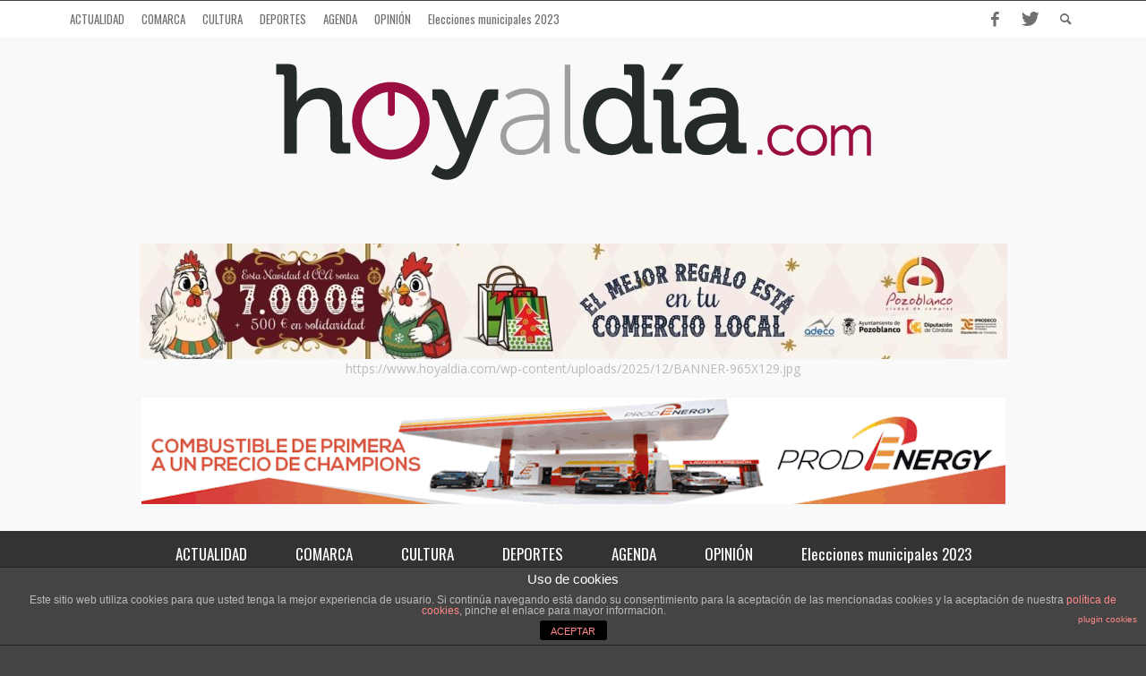

--- FILE ---
content_type: text/html; charset=UTF-8
request_url: http://www.hoyaldia.com/antonio-jesus-cobos-no-seguira-al-frente-del-pozoblanco/
body_size: 11910
content:
<!DOCTYPE html>
<!--[if lt IE 7]>      <html class="no-js lt-ie9 lt-ie8 lt-ie7" lang="es-ES"> <![endif]-->
<!--[if IE 7]>         <html class="no-js lt-ie9 lt-ie8" lang="es-ES"> <![endif]-->
<!--[if IE 8]>         <html class="no-js lt-ie9" lang="es-ES"> <![endif]-->
<!--[if gt IE 8]><!--> <html class="no-js" lang="es-ES"> <!--<![endif]-->
	<head>
<meta name="google-site-verification" content="zO9pfKWFmqVowADFU2wtPOcNReBcc_RJPTkbcz2EG1s" />
		<title>Antonio Jesús Cobos no seguirá al frente del Pozoblanco | Hoyaldia.com | Actualidad online de la comarca de los pedroches</title>
		
		<!-- Default Meta Tags -->
		<meta charset="UTF-8">

<link href="//www.google-analytics.com" rel="dns-prefetch">

<meta http-equiv="X-UA-Compatible" content="IE=edge,chrome=1">

<meta name="viewport" content="width=device-width,initial-scale=1.0,user-scalable=yes">

<meta name="description" content="HOYALDIA.COM es un periódico online de la comarca de Los Pedroches">
<link rel="shortcut icon" href="http://www.hoyaldia.com/wp-content/uploads/2013/03/favicon.ico">		




<link rel="pingback" href="http://www.hoyaldia.com/xmlrpc.php" />

		<!-- Facebook integration -->
  

<meta property="og:site_name" content="Hoyaldia.com | Actualidad online de la comarca de los pedroches">

<meta property="og:url" content="https://www.hoyaldia.com/antonio-jesus-cobos-no-seguira-al-frente-del-pozoblanco/"/>  
<meta property="og:type" content="article" />
<meta property="og:title" content="Antonio Jesús Cobos no seguirá al frente del Pozoblanco" />  
<meta property="og:description" content="&nbsp; No habrá continuidad en el banquillo del CD Pozoblanco, Antonio Jesús Cobos no seguirá al frente del equipo vallesano la próxima temporada. Así lo ...">
	<meta property="og:image" content="https://www.hoyaldia.com/wp-content/uploads/2024/06/antonio-jesus-cobos_despedida.jpg" />



		<!-- css + javascript -->
		<link rel="alternate" type="application/rss+xml" title="Hoyaldia.com | Actualidad online de la comarca de los pedroches &raquo; Feed" href="https://www.hoyaldia.com/feed/" />
<link rel="alternate" type="application/rss+xml" title="Hoyaldia.com | Actualidad online de la comarca de los pedroches &raquo; RSS de los comentarios" href="https://www.hoyaldia.com/comments/feed/" />
<link rel="alternate" type="application/rss+xml" title="Hoyaldia.com | Actualidad online de la comarca de los pedroches &raquo; Antonio Jesús Cobos no seguirá al frente del Pozoblanco RSS de los comentarios" href="https://www.hoyaldia.com/antonio-jesus-cobos-no-seguira-al-frente-del-pozoblanco/feed/" />
		<script type="text/javascript">
			window._wpemojiSettings = {"baseUrl":"http:\/\/s.w.org\/images\/core\/emoji\/72x72\/","ext":".png","source":{"concatemoji":"http:\/\/www.hoyaldia.com\/wp-includes\/js\/wp-emoji-release.min.js?ver=4.2.38"}};
			!function(e,n,t){var a;function o(e){var t=n.createElement("canvas"),a=t.getContext&&t.getContext("2d");return!(!a||!a.fillText)&&(a.textBaseline="top",a.font="600 32px Arial","flag"===e?(a.fillText(String.fromCharCode(55356,56812,55356,56807),0,0),3e3<t.toDataURL().length):(a.fillText(String.fromCharCode(55357,56835),0,0),0!==a.getImageData(16,16,1,1).data[0]))}function i(e){var t=n.createElement("script");t.src=e,t.type="text/javascript",n.getElementsByTagName("head")[0].appendChild(t)}t.supports={simple:o("simple"),flag:o("flag")},t.DOMReady=!1,t.readyCallback=function(){t.DOMReady=!0},t.supports.simple&&t.supports.flag||(a=function(){t.readyCallback()},n.addEventListener?(n.addEventListener("DOMContentLoaded",a,!1),e.addEventListener("load",a,!1)):(e.attachEvent("onload",a),n.attachEvent("onreadystatechange",function(){"complete"===n.readyState&&t.readyCallback()})),(a=t.source||{}).concatemoji?i(a.concatemoji):a.wpemoji&&a.twemoji&&(i(a.twemoji),i(a.wpemoji)))}(window,document,window._wpemojiSettings);
		</script>
		<style type="text/css">
img.wp-smiley,
img.emoji {
	display: inline !important;
	border: none !important;
	box-shadow: none !important;
	height: 1em !important;
	width: 1em !important;
	margin: 0 .07em !important;
	vertical-align: -0.1em !important;
	background: none !important;
	padding: 0 !important;
}
</style>
<link rel='stylesheet' id='jquery.prettyphoto-css'  href='http://www.hoyaldia.com/wp-content/plugins/wp-video-lightbox/css/prettyPhoto.css?ver=4.2.38' type='text/css' media='all' />
<link rel='stylesheet' id='video-lightbox-css'  href='http://www.hoyaldia.com/wp-content/plugins/wp-video-lightbox/wp-video-lightbox.css?ver=4.2.38' type='text/css' media='all' />
<link rel='stylesheet' id='front-estilos-css'  href='http://www.hoyaldia.com/wp-content/plugins/asesor-cookies-para-la-ley-en-espana/html/front/estilos.css?ver=4.2.38' type='text/css' media='all' />
<link rel='stylesheet' id='wp-polls-css'  href='http://www.hoyaldia.com/wp-content/plugins/wp-polls/polls-css.css?ver=2.69' type='text/css' media='all' />
<style id='wp-polls-inline-css' type='text/css'>
.wp-polls .pollbar {
	margin: 1px;
	font-size: 6px;
	line-height: 8px;
	height: 8px;
	background-image: url('http://www.hoyaldia.com/wp-content/plugins/wp-polls/images/default/pollbg.gif');
	border: 1px solid #c8c8c8;
}

</style>
<link rel='stylesheet' id='slb_core-css'  href='http://www.hoyaldia.com/wp-content/plugins/simple-lightbox/client/css/app.css?ver=2.6.0' type='text/css' media='all' />
<link rel='stylesheet' id='tablepress-default-css'  href='http://www.hoyaldia.com/wp-content/plugins/tablepress/css/default.min.css?ver=1.6' type='text/css' media='all' />
<link rel='stylesheet' id='vwcss-flexslider-css'  href='http://www.hoyaldia.com/wp-content/themes/presso/framework/flexslider/flexslider-custom.css?ver=1.13.1' type='text/css' media='all' />
<link rel='stylesheet' id='vwcss-icon-social-css'  href='http://www.hoyaldia.com/wp-content/themes/presso/framework/font-icons/social-icons/css/zocial.css?ver=1.13.1' type='text/css' media='all' />
<link rel='stylesheet' id='vwcss-icon-entypo-css'  href='http://www.hoyaldia.com/wp-content/themes/presso/framework/font-icons/entypo/css/entypo.css?ver=1.13.1' type='text/css' media='all' />
<link rel='stylesheet' id='vwcss-icon-symbol-css'  href='http://www.hoyaldia.com/wp-content/themes/presso/framework/font-icons/symbol/css/symbol.css?ver=1.13.1' type='text/css' media='all' />
<link rel='stylesheet' id='vwcss-swipebox-css'  href='http://www.hoyaldia.com/wp-content/themes/presso/framework/swipebox/swipebox.css?ver=1.13.1' type='text/css' media='all' />
<link rel='stylesheet' id='vwcss-bootstrap-css'  href='http://www.hoyaldia.com/wp-content/themes/presso/framework/bootstrap/css/bootstrap.css?ver=1.13.1' type='text/css' media='all' />
<link rel='stylesheet' id='vwcss-theme-css'  href='http://www.hoyaldia.com/wp-content/themes/presso/css/theme.css?ver=1.13.1' type='text/css' media='all' />
<link rel='stylesheet' id='slidedeck-css'  href='http://www.hoyaldia.com/wp-content/plugins/slidedeck/css/slidedeck.css?ver=5.0.9' type='text/css' media='screen' />
<script type="text/javascript">
window.slideDeck2Version = "5.0.9";
window.slideDeck2Distribution = "lite";
</script>
<script type='text/javascript' src='http://www.hoyaldia.com/wp-includes/js/jquery/jquery.js?ver=1.11.2'></script>
<script type='text/javascript' src='http://www.hoyaldia.com/wp-includes/js/jquery/jquery-migrate.min.js?ver=1.2.1'></script>
<script type='text/javascript' src='http://www.hoyaldia.com/wp-content/plugins/wp-video-lightbox/js/jquery.prettyPhoto.min.js?ver=3.1.6'></script>
<script type='text/javascript'>
/* <![CDATA[ */
var vlpp_vars = {"prettyPhoto_rel":"wp-video-lightbox","animation_speed":"fast","slideshow":"5000","autoplay_slideshow":"false","opacity":"0.80","show_title":"true","allow_resize":"true","allow_expand":"true","default_width":"640","default_height":"480","counter_separator_label":"\/","theme":"pp_default","horizontal_padding":"20","hideflash":"false","wmode":"opaque","autoplay":"false","modal":"false","deeplinking":"false","overlay_gallery":"true","overlay_gallery_max":"30","keyboard_shortcuts":"true","ie6_fallback":"true"};
/* ]]> */
</script>
<script type='text/javascript' src='http://www.hoyaldia.com/wp-content/plugins/wp-video-lightbox/js/video-lightbox.js?ver=3.1.6'></script>
<script type='text/javascript'>
/* <![CDATA[ */
var cdp_cookies_info = {"url_plugin":"http:\/\/www.hoyaldia.com\/wp-content\/plugins\/asesor-cookies-para-la-ley-en-espana\/plugin.php","url_admin_ajax":"https:\/\/www.hoyaldia.com\/wp-admin\/admin-ajax.php"};
/* ]]> */
</script>
<script type='text/javascript' src='http://www.hoyaldia.com/wp-content/plugins/asesor-cookies-para-la-ley-en-espana/html/front/principal.js?ver=4.2.38'></script>
<script type='text/javascript'>
/* <![CDATA[ */
var instant_search = {"blog_url":"https:\/\/www.hoyaldia.com","ajax_url":"https:\/\/www.hoyaldia.com\/wp-admin\/admin-ajax.php","placeholder":"Search"};
/* ]]> */
</script>
<script type='text/javascript' src='http://www.hoyaldia.com/wp-content/themes/presso/framework/instant-search/instant-search.js?ver=1.13.1'></script>
<link rel="EditURI" type="application/rsd+xml" title="RSD" href="http://www.hoyaldia.com/xmlrpc.php?rsd" />
<link rel="wlwmanifest" type="application/wlwmanifest+xml" href="http://www.hoyaldia.com/wp-includes/wlwmanifest.xml" /> 
<link rel='prev' title='La Diputación lanza la convocatoria de ayudas ‘Sueña y Crea’ para promover el autoempleo' href='https://www.hoyaldia.com/la-diputacion-lanza-la-convocatoria-de-ayudas-suena-y-crea-para-promover-el-autoempleo/' />
<link rel='next' title='Recto y Verso: 1984 | Creo en ti' href='https://www.hoyaldia.com/recto-y-verso-1984-creo-en-ti/' />
<meta name="generator" content="WordPress 4.2.38" />
<link rel='canonical' href='https://www.hoyaldia.com/antonio-jesus-cobos-no-seguira-al-frente-del-pozoblanco/' />
<link rel='shortlink' href='https://www.hoyaldia.com/?p=83644' />
<script data-ad-client="ca-pub-4798193002423622" async src="https://pagead2.googlesyndication.com/pagead/js/adsbygoogle.js"></script><script>
            WP_VIDEO_LIGHTBOX_VERSION="1.8.9";
            WP_VID_LIGHTBOX_URL="http://www.hoyaldia.com/wp-content/plugins/wp-video-lightbox";
                        function wpvl_paramReplace(name, string, value) {
                // Find the param with regex
                // Grab the first character in the returned string (should be ? or &)
                // Replace our href string with our new value, passing on the name and delimeter

                var re = new RegExp("[\?&]" + name + "=([^&#]*)");
                var matches = re.exec(string);
                var newString;

                if (matches === null) {
                    // if there are no params, append the parameter
                    newString = string + '?' + name + '=' + value;
                } else {
                    var delimeter = matches[0].charAt(0);
                    newString = string.replace(re, delimeter + name + "=" + value);
                }
                return newString;
            }
            </script><!-- <meta name="NextGEN" version="3.3.5" /> -->
<link href='//fonts.googleapis.com/css?family=Oswald:400,400italic,700,700italic,400,400italic|Open+Sans:400,400italic,700,700italic,400,400italic&#038;subset=latin,latin-ext,cyrillic,cyrillic-ext,greek-ext,greek,vietnamese' rel='stylesheet' type='text/css'>	<style type="text/css">
				
				
		::selection { color: white; background-color: #7c1348; }
		h1, h2, h3, h4, h5, h6 {
			font-family: Oswald, sans-serif;
			font-weight: 400;
			color: #333333;
		}
		h1 { line-height: 1.1; }
		h2 { line-height: 1.2; }
		h3, h4, h5, h6 { line-height: 1.4; }
		body {
			font-family: Open Sans, sans-serif;
			font-size: 14px;
			font-weight: 400;
			color: #666666;
		}

		.header-font,
		woocommerce div.product .woocommerce-tabs ul.tabs li, .woocommerce-page div.product .woocommerce-tabs ul.tabs li, .woocommerce #content div.product .woocommerce-tabs ul.tabs li, .woocommerce-page #content div.product .woocommerce-tabs ul.tabs li
		{ font-family: Oswald, sans-serif; font-weight: 400; }
		.header-font-color { color: #333333; }

		.wp-caption p.wp-caption-text {
			color: #333333;
			border-bottom-color: #333333;
		}
		
		.body-font { font-family: Open Sans, sans-serif; font-weight: 400; }

		/* Only header font, No font-weight */
		.mobile-nav,
		.top-nav,
		.comment .author > span, .pingback .author > span, 
		.label, .tagcloud a,
		.woocommerce .product_meta .post-tags a,
		.bbp-topic-tags a,
		.woocommerce div.product span.price, .woocommerce-page div.product span.price, .woocommerce #content div.product span.price, .woocommerce-page #content div.product span.price, .woocommerce div.product p.price, .woocommerce-page div.product p.price, .woocommerce #content div.product p.price, .woocommerce-page #content div.product p.price,
		.main-nav .menu-link { font-family: Oswald, sans-serif; }

		/* Primary Color */
		.primary-bg,
		.label, .tagcloud a,
		.woocommerce nav.woocommerce-pagination ul li span.current, .woocommerce-page nav.woocommerce-pagination ul li span.current, .woocommerce #content nav.woocommerce-pagination ul li span.current, .woocommerce-page #content nav.woocommerce-pagination ul li span.current, .woocommerce nav.woocommerce-pagination ul li a:hover, .woocommerce-page nav.woocommerce-pagination ul li a:hover, .woocommerce #content nav.woocommerce-pagination ul li a:hover, .woocommerce-page #content nav.woocommerce-pagination ul li a:hover, .woocommerce nav.woocommerce-pagination ul li a:focus, .woocommerce-page nav.woocommerce-pagination ul li a:focus, .woocommerce #content nav.woocommerce-pagination ul li a:focus, .woocommerce-page #content nav.woocommerce-pagination ul li a:focus,
		#pagination > span {
			background-color: #7c1348;
		}
		a, .social-share a:hover, .site-social-icons a:hover,
		.bbp-topic-header a:hover,
		.bbp-forum-header a:hover,
		.bbp-reply-header a:hover { color: #7c1348; }
		.button-primary { color: #7c1348; border-color: #7c1348; }
		.primary-border { border-color: #7c1348; }

		/* Top-bar Colors */
		.top-bar {
			background-color: #ffffff;
			color: #707070;
		}

		#open-mobile-nav, .top-nav  a, .top-bar-right > a {
			color: #707070;
		}

		#open-mobile-nav:hover, .top-nav  a:hover, .top-bar-right > a:hover {
			background-color: #7c1348;
			color: #ffffff;
		}

		.top-nav .menu-item:hover { background-color: #7c1348; }
		.top-nav .menu-item:hover > a { color: #ffffff; }

		/* Header Colors */
		.main-bar {
			background-color: #f9f9f9;
			color: #bbbbbb;
		}

		/* Main Navigation Colors */
		.main-nav-bar {
			background-color: #333333;
		}

		.main-nav-bar, .main-nav > .menu-item > a {
			color: #ffffff;
		}

		.main-nav .menu-item:hover > .menu-link,
		.main-nav > .current-menu-ancestor > a,
		.main-nav > .current-menu-item > a {
			background-color: #7c1348;
			color: #ffffff;
		}

		/* Widgets */
		.widget_vw_widget_social_subscription .social-subscription:hover .social-subscription-icon { background-color: #7c1348; }
		.widget_vw_widget_social_subscription .social-subscription:hover .social-subscription-count { color: #7c1348; }

		.widget_vw_widget_categories a:hover { color: #7c1348; }

		/* Footer Colors */
		#footer {
			background-color: #111111;
		}

		#footer .widget-title {
			color: #7c1348;
		}

		#footer,
		#footer .title,
		#footer .comment-author,
		#footer .social-subscription-count
		{ color: #999999; }

		.copyright {
			background-color: #000000;
		}
		.copyright, .copyright a {
			color: #dddddd;
		}

		/* Custom Styles */
				a, .social-share a:hover, .site-social-icons a:hover, .bbp-topic-header a:hover, .bbp-forum-header a:hover, .bbp-reply-header a:hover, .post-slider .title, .post-slider .widget .widget-title, .widget .post-slider .widget-title, .title-large, body.page.page-template-page_composer-php .vwpc-row .widget .widget-title, .widget .widget-title { text-transform: none !important; }

#logo h2 { float: left; text-indent:-9999px;}	</style>
	
		<!-- HTML5 shim and Respond.js IE8 support of HTML5 elements and media queries -->
		<!--[if lt IE 9]>
			<script src="//cdnjs.cloudflare.com/ajax/libs/html5shiv/3.7/html5shiv.min.js"></script>
			<script src="//cdnjs.cloudflare.com/ajax/libs/respond.js/1.3.0/respond.min.js"></script>
		<![endif]-->

<script data-ad-client="ca-pub-4798193002423622" async src="https://pagead2.googlesyndication.com/pagead/js/adsbygoogle.js"></script>
	
</head>
	<body id="top" class="single single-post postid-83644 single-format-standard site-layout-full-large site-disable-post-box-effects">

<script>
  (function(i,s,o,g,r,a,m){i['GoogleAnalyticsObject']=r;i[r]=i[r]||function(){
  (i[r].q=i[r].q||[]).push(arguments)},i[r].l=1*new Date();a=s.createElement(o),
  m=s.getElementsByTagName(o)[0];a.async=1;a.src=g;m.parentNode.insertBefore(a,m)
  })(window,document,'script','//www.google-analytics.com/analytics.js','ga');

  ga('create', 'UA-39345095-1', 'auto');
  ga('send', 'pageview');

</script>
			<nav id="mobile-nav-wrapper" role="navigation"></nav>
			<div id="off-canvas-body-inner">

				<!-- Top Bar -->
				<div id="top-bar" class="top-bar">
					<div class="container">
						<div class="row">
							<div class="col-sm-12">
								<div class="top-bar-right">

									
									<a class="site-social-icon" href="https://www.facebook.com/hoyaldia" title="Facebook" target="_blank"><i class="icon-social-facebook"></i></a><a class="site-social-icon" href="https://twitter.com/hoyaldia_com" title="Twitter" target="_blank"><i class="icon-social-twitter"></i></a>
									<a class="instant-search-icon" href="#menu1"><i class="icon-entypo-search"></i></a>
								</div>

								<a id="open-mobile-nav" href="#mobile-nav" title="Search"><i class="icon-entypo-menu"></i></a>
								
								<nav id="top-nav-wrapper">
								<ul id="menu-main-menu" class="top-nav list-unstyled clearfix"><li id="nav-menu-item-102" class="main-menu-item  menu-item-even menu-item-depth-0 menu-item menu-item-type-post_type menu-item-object-page"><a href="https://www.hoyaldia.com/actualidad/" class="menu-link main-menu-link"><span>ACTUALIDAD</span></a></li>
<li id="nav-menu-item-139" class="main-menu-item  menu-item-even menu-item-depth-0 menu-item menu-item-type-post_type menu-item-object-page"><a href="https://www.hoyaldia.com/comarca/" class="menu-link main-menu-link"><span>COMARCA</span></a></li>
<li id="nav-menu-item-145" class="main-menu-item  menu-item-even menu-item-depth-0 menu-item menu-item-type-post_type menu-item-object-page"><a href="https://www.hoyaldia.com/cultura/" class="menu-link main-menu-link"><span>CULTURA</span></a></li>
<li id="nav-menu-item-151" class="main-menu-item  menu-item-even menu-item-depth-0 menu-item menu-item-type-post_type menu-item-object-page"><a href="https://www.hoyaldia.com/deportes/" class="menu-link main-menu-link"><span>DEPORTES</span></a></li>
<li id="nav-menu-item-155" class="main-menu-item  menu-item-even menu-item-depth-0 menu-item menu-item-type-post_type menu-item-object-page"><a href="https://www.hoyaldia.com/agenda/" class="menu-link main-menu-link"><span>AGENDA</span></a></li>
<li id="nav-menu-item-159" class="main-menu-item  menu-item-even menu-item-depth-0 menu-item menu-item-type-post_type menu-item-object-page"><a href="https://www.hoyaldia.com/opinion/" class="menu-link main-menu-link"><span>OPINIÓN</span></a></li>
<li id="nav-menu-item-76624" class="main-menu-item  menu-item-even menu-item-depth-0 menu-item menu-item-type-post_type menu-item-object-page"><a href="https://www.hoyaldia.com/elecciones-municipales-2023/" class="menu-link main-menu-link"><span>Elecciones municipales 2023</span></a></li>
</ul>								</nav>
								
							</div>
						</div>
					</div>
				</div>
				<!-- End Top Bar -->
				
				<!-- Main Bar -->
								<header class="main-bar header-layout-center-logo">
					<div class="container">
						<div class="row">
							<div class="col-sm-12">
								<div id="logo" class="">
									<a href="https://www.hoyaldia.com/">
																													<img src="http://www.hoyaldia.com/wp-content/uploads/2015/12/LOGOhoyaldia2.png" alt="Hoyaldia.com | Actualidad online de la comarca de los pedroches" class="logo-original" />
																												<h2 id="site-tagline" class="subtitle">HOYALDIA.COM es un periódico online de la comarca de Los Pedroches</h2>
																		</a>
								</div>
							
																<div class="header-ads">
									<a href="https://adecolospedroches.es/campana-de-navidad-2025-2026/"><img alt="" title="ADECO" 
src="https://www.hoyaldia.com/wp-content/uploads/2025/12/banner_comercio-e1765374191466.jpeg"></a>

https://www.hoyaldia.com/wp-content/uploads/2025/12/BANNER-965X129.jpg
<a href="http://www.hoyaldia.com/" ><img alt="" title="Hoyaldia" 
src="http://www.hoyaldia.com/wp-content/uploads/2016/01/barra.gif"></a>

<a href="www.muserauto.es"><img alt="" title="Prode" 
src="https://www.hoyaldia.com/wp-content/uploads/2025/01/Banner-Hoy-al-Diìa-ENERO-2025.gif"></a>

								</div>
																
							</div>
						</div>
					</div>
				</header>
				<!-- End Main Bar -->

				<!-- Main Navigation Bar -->
				<div class="main-nav-bar header-layout-center-logo">
					<div class="container">
						<div class="row">
							<div class="col-sm-12">
								<nav id="main-nav-wrapper"><ul id="menu-main-menu-1" class="main-nav list-unstyled"><li id="nav-menu-item-102" class="main-menu-item  menu-item-even menu-item-depth-0 menu-item menu-item-type-post_type menu-item-object-page"><a href="https://www.hoyaldia.com/actualidad/" class="menu-link main-menu-link"><span>ACTUALIDAD</span></a></li>
<li id="nav-menu-item-139" class="main-menu-item  menu-item-even menu-item-depth-0 menu-item menu-item-type-post_type menu-item-object-page"><a href="https://www.hoyaldia.com/comarca/" class="menu-link main-menu-link"><span>COMARCA</span></a></li>
<li id="nav-menu-item-145" class="main-menu-item  menu-item-even menu-item-depth-0 menu-item menu-item-type-post_type menu-item-object-page"><a href="https://www.hoyaldia.com/cultura/" class="menu-link main-menu-link"><span>CULTURA</span></a></li>
<li id="nav-menu-item-151" class="main-menu-item  menu-item-even menu-item-depth-0 menu-item menu-item-type-post_type menu-item-object-page"><a href="https://www.hoyaldia.com/deportes/" class="menu-link main-menu-link"><span>DEPORTES</span></a></li>
<li id="nav-menu-item-155" class="main-menu-item  menu-item-even menu-item-depth-0 menu-item menu-item-type-post_type menu-item-object-page"><a href="https://www.hoyaldia.com/agenda/" class="menu-link main-menu-link"><span>AGENDA</span></a></li>
<li id="nav-menu-item-159" class="main-menu-item  menu-item-even menu-item-depth-0 menu-item menu-item-type-post_type menu-item-object-page"><a href="https://www.hoyaldia.com/opinion/" class="menu-link main-menu-link"><span>OPINIÓN</span></a></li>
<li id="nav-menu-item-76624" class="main-menu-item  menu-item-even menu-item-depth-0 menu-item menu-item-type-post_type menu-item-object-page"><a href="https://www.hoyaldia.com/elecciones-municipales-2023/" class="menu-link main-menu-link"><span>Elecciones municipales 2023</span></a></li>
</ul></nav>							</div>
						</div>
					</div>
				</div>
				<!-- End Main Navigation Bar -->

<div id="page-wrapper" class="container">
	<div class="row">
		<div id="page-content" class="col-sm-7 col-md-8">
			
									<article id="post-83644" class="post-83644 post type-post status-publish format-standard has-post-thumbnail hentry category-deportes tag-futbol tag-pozoblanco tag-tercera-federacion">
						<div class="tags clearfix">
							<a class="label " href="https://www.hoyaldia.com/category/deportes/" title="View all posts in DEPORTES" rel="category">DEPORTES</a>						</div>

						<h1 class="post-title title title-large entry-title">Antonio Jesús Cobos no seguirá al frente del Pozoblanco</h1>

						
						<hr class="hr-thin-bottom">

						<div class="social-share">
	<span class="header-font">Compartir </span>

		<a class="social-facebook" href="http://www.facebook.com/sharer.php?u=https%3A%2F%2Fwww.hoyaldia.com%2Fantonio-jesus-cobos-no-seguira-al-frente-del-pozoblanco%2F&amp;t=Antonio Jesús Cobos no seguirá al frente del Pozoblanco" title="Compartir en Facebook " target="_blank"><i class="icon-social-facebook"></i></a>
	
		<a class="social-twitter" href="https://twitter.com/home?status=Antonio Jesús Cobos no seguirá al frente del Pozoblanco https://www.hoyaldia.com/antonio-jesus-cobos-no-seguira-al-frente-del-pozoblanco/" title="Compartir en Twitter" target="_blank"><i class="icon-social-twitter"></i></a>
	
		<a class="social-googleplus" href="https://plus.google.com/share?url=https%3A%2F%2Fwww.hoyaldia.com%2Fantonio-jesus-cobos-no-seguira-al-frente-del-pozoblanco%2F" title="Compartir en Google+" target="_blank"><i class="icon-social-gplus"></i></a>
	
			<a class="social-pinterest" href="http://pinterest.com/pin/create/button/?url=https%3A%2F%2Fwww.hoyaldia.com%2Fantonio-jesus-cobos-no-seguira-al-frente-del-pozoblanco%2F&amp;media=https://www.hoyaldia.com/wp-content/uploads/2024/06/antonio-jesus-cobos_despedida.jpg&amp;description=Antonio Jesús Cobos no seguirá al frente del Pozoblanco" title="Compartir en Pinterest" target="_blank"><i class="icon-social-pinterest"></i></a>
	
	
	
	
	
	
	</div>						
						<div class="post-meta header-font">
					<a class="author-name vcard author" href="https://www.hoyaldia.com/author/julia_lopez/" title="View all posts by Julia López"><span class="fn">Julia López</span></a>
	
		<span class="post-meta-separator">&mdash;</span> <a href="https://www.hoyaldia.com/antonio-jesus-cobos-no-seguira-al-frente-del-pozoblanco/" class="post-date updated" title="Permalink to Antonio Jesús Cobos no seguirá al frente del Pozoblanco" rel="bookmark">8 junio, 2024</a>
</div>						
							<div class="post-thumbnail-wrapper">
		<a class="swipebox" href="https://www.hoyaldia.com/wp-content/uploads/2024/06/antonio-jesus-cobos_despedida.jpg" title="Permalink to image of Antonio Jesús Cobos no seguirá al frente del Pozoblanco" rel="bookmark">
			<img width="1140" height="641" src="https://www.hoyaldia.com/wp-content/uploads/2024/06/antonio-jesus-cobos_despedida-1140x641.jpg" class="attachment-vw_large wp-post-image" alt="Antonio Jesús Cobos junto al presidente del Pozoblanco Sergio Galán" />		</a>
					<div class="vw-featured-image-caption-wrapper">
				<div class="vw-featured-image-caption">
					<i class="icon-entypo-camera"></i> Antonio Jesús Cobos junto al presidente del Pozoblanco Sergio Galán				</div>
			</div>
				
	</div>
						
						<div class="post-content clearfix">
														<p style="text-align: left;">&nbsp;</p>
<p style="text-align: left;"><strong>No habrá continuidad en el banquillo del CD Pozoblanco, Antonio Jesús Cobos</strong> no seguirá al frente del equipo vallesano la próxima temporada. Así lo ha comunicado el propio entrenador en una rueda de prensa ofrecida junto al presidente del club, <strong>Sergio Galán.</strong> Las negociaciones para la continuidad del técnico comenzaron el pasado viernes pero, según la deriva de los acontecimientos, el acuerdo no se ha alcanzado y el preparador belmezano dice adiós al Pozoblanco después de tres temporadas consecutivas al frente de un equipo al que metió este año en play off de ascenso.&nbsp;</p>
<p style="text-align: left;">Unas reuniones que siguieron&nbsp;durante toda esta semana sin que se hayan cerrado esos flecos. No han querido entrar ninguno de los dos en excesivos detalles, dejando claro que el dinero no ha sido ningún obstáculo en esas negociaciones, que ni tan siquiera han catalogado como tal. La falta de acuerdo llegaría con la problemática del club para mejorar sus recursos y ante esa imposibilidad ambas partes han decidido romper su relación contractual, recursos relacionados más con el día a día que con la parte económica, según ha precisado el entrenador.&nbsp;</p>
<p style="text-align: left;">Sergio Galán solo ha tenido palabras de reconocimiento y alabanzas hacia Antonio Jesús Cobos asegurando que la decisión tomada es «complicada» y ha adelantado que «esta seguirá siendo su casa porque seguro que <strong>le queda escribir algún capítulo más</strong>«. Galán ha apuntado que «por una parte siento tristeza y sé que es un día complicado para el club, creo que perdemos a alguien que ha dado el alma por el club», puntualizando después que «<strong>estoy contento porque ninguna de las dos partes nos podemos reprochar nada</strong>«.&nbsp;</p>
<p style="text-align: left;"><strong>Un adiós emocionado</strong></p>
<p style="text-align: left;">Por su parte, Antonio Jesús Cobos ha agradecido la oportunidad de despedirse en una rueda de prensa en la que también ha estado acompañado por parte de la plantilla y de su cuerpo técnico. Cobos ha agradecido a todos los jugadores a los que ha entrenado a lo largo de estos tres años, señalando de manera individual a los capitanes -Valentín, Ángel García, León, Zara y Carlos Moreno-, así como a las diferentes personas que han pasado por el cuerpo técnico en las tres últimas temporadas, dando también nombres propios sin poder contener la emoción.&nbsp;</p>
<p style="text-align: left;">«Es verdad que en estos días he tenido algunas ofertas, la primera persona que ha estado al tanto ha sido el presidente, he dejado atrás ofertas porque creía que se podían seguir haciendo cosas», ha seguido explicando para asegurar que «me voy a mi casa sin nada cerrado, <strong>no me voy del Pozoblanco porque tenga otra oferta</strong>«. Cobos ha señalado que «ni siquiera hemos hablado de dinero» y se ha vuelto a emocionar al indicar que «sería miserable por mi parte utilizar al Pozoblanco para irme a algún sitio», queriendo dejar claro su compromiso con la entidad.&nbsp;</p>
						</div>
						
						
												<div class="post-tags clearfix">
							<span class="post-tags-title header-font">Etiquetas</span>
							<a class="label label-small label-light" href="https://www.hoyaldia.com/tag/futbol/" title="View all posts in fútbol" rel="category">fútbol</a><a class="label label-small label-light" href="https://www.hoyaldia.com/tag/pozoblanco/" title="View all posts in Pozoblanco" rel="category">Pozoblanco</a><a class="label label-small label-light" href="https://www.hoyaldia.com/tag/tercera-federacion/" title="View all posts in Tercera Federación" rel="category">Tercera Federación</a>						</div>
						
					</article>
				
				
				<div class="post-nav section-container clearfix">
			<a class="post-next" href="https://www.hoyaldia.com/recto-y-verso-1984-creo-en-ti/">
		<i class="icon-entypo-right-open-big"></i>
		<h3 class="title title-small">
			<span class="super-title">Siguiente entrada </span>
			Recto y Verso: 1984 | Creo en ti		</h3>
	</a>
	
			<a class="post-previous" href="https://www.hoyaldia.com/la-diputacion-lanza-la-convocatoria-de-ayudas-suena-y-crea-para-promover-el-autoempleo/">
		<i class="icon-entypo-left-open-big"></i>
		<h3 class="title title-small">
			<span class="super-title">Entrada anterior </span>
			La Diputación lanza la convocatoria de ayudas ‘Sueña y Crea’ para promover el autoempleo		</h3>
	</a>
	</div>				
				
				<div class="post-related section-container clearfix">
	<h2 class="section-title">Entradas relacionadas </h2>
	<div class="row">
			<div class="post-box-wrapper col-sm-6 col-md-4 ">
			<article class="post-92524 post-box post-box-headline">

	<h3 class="title title-small"><a href="https://www.hoyaldia.com/la-banda-municipal-de-musica-de-pozoblanco-participara-en-la-feria-nacional-cofrade-de-alcala-de-henares/" title="Permalink to La Banda Municipal de Música de Pozoblanco participará en la Feria Nacional Cofrade de Alcalá de Henares" rel="bookmark">La Banda Municipal de Música de Pozoblanco participará en la Feria Nacional Cofrade de Alcalá de Henares</a></h3>
	<div class="post-meta header-font">
						<a class="author-name" href="https://www.hoyaldia.com/author/hoyaldia/" title="View all posts by hoyaldia">hoyaldia</a><span class="post-meta-separator">,</span>
		<a href="https://www.hoyaldia.com/la-banda-municipal-de-musica-de-pozoblanco-participara-en-la-feria-nacional-cofrade-de-alcala-de-henares/" class="post-date" title="Permalink to La Banda Municipal de Música de Pozoblanco participará en la Feria Nacional Cofrade de Alcalá de Henares" rel="bookmark">5 enero, 2026</a>
	</div>
			<div class="post-thumbnail-wrapper vw-imgliquid">
			<a href="https://www.hoyaldia.com/la-banda-municipal-de-musica-de-pozoblanco-participara-en-la-feria-nacional-cofrade-de-alcala-de-henares/" title="Permalink to La Banda Municipal de Música de Pozoblanco participará en la Feria Nacional Cofrade de Alcalá de Henares" rel="bookmark">
				<img width="360" height="200" src="https://www.hoyaldia.com/wp-content/uploads/2019/09/banda_pregon-360x200.jpeg" class="attachment-vw_small wp-post-image" alt="banda_pregon" />			</a>
		</div>
	
</article>		</div>
			<div class="post-box-wrapper col-sm-6 col-md-4 ">
			<article class="post-92510 post-box post-box-headline">

	<h3 class="title title-small"><a href="https://www.hoyaldia.com/el-pozoblanco-empieza-el-ano-y-su-centenario-con-empate-2-2/" title="Permalink to El Pozoblanco empieza el año y su centenario con empate (2-2)" rel="bookmark">El Pozoblanco empieza el año y su centenario con empate (2-2)</a></h3>
	<div class="post-meta header-font">
						<a class="author-name" href="https://www.hoyaldia.com/author/hoyaldia/" title="View all posts by hoyaldia">hoyaldia</a><span class="post-meta-separator">,</span>
		<a href="https://www.hoyaldia.com/el-pozoblanco-empieza-el-ano-y-su-centenario-con-empate-2-2/" class="post-date" title="Permalink to El Pozoblanco empieza el año y su centenario con empate (2-2)" rel="bookmark">4 enero, 2026</a>
	</div>
			<div class="post-thumbnail-wrapper vw-imgliquid">
			<a href="https://www.hoyaldia.com/el-pozoblanco-empieza-el-ano-y-su-centenario-con-empate-2-2/" title="Permalink to El Pozoblanco empieza el año y su centenario con empate (2-2)" rel="bookmark">
				<img width="360" height="200" src="https://www.hoyaldia.com/wp-content/uploads/2026/01/pozoblanco-chiclana-360x200.jpeg" class="attachment-vw_small wp-post-image" alt="pozoblanco-chiclana" />			</a>
		</div>
	
</article>		</div>
			<div class="post-box-wrapper col-sm-6 col-md-4 hidden-sm">
			<article class="post-92474 post-box post-box-headline">

	<h3 class="title title-small"><a href="https://www.hoyaldia.com/pozoblanco-aprueba-un-presupuesto-de-179-millones-de-euros-sin-rastro-de-consenso/" title="Permalink to Pozoblanco aprueba un presupuesto de 17,9 millones de euros sin rastro de consenso" rel="bookmark">Pozoblanco aprueba un presupuesto de 17,9 millones de euros sin rastro de consenso</a></h3>
	<div class="post-meta header-font">
						<a class="author-name" href="https://www.hoyaldia.com/author/julia_lopez/" title="View all posts by Julia López">Julia López</a><span class="post-meta-separator">,</span>
		<a href="https://www.hoyaldia.com/pozoblanco-aprueba-un-presupuesto-de-179-millones-de-euros-sin-rastro-de-consenso/" class="post-date" title="Permalink to Pozoblanco aprueba un presupuesto de 17,9 millones de euros sin rastro de consenso" rel="bookmark">31 diciembre, 2025</a>
	</div>
			<div class="post-thumbnail-wrapper vw-imgliquid">
			<a href="https://www.hoyaldia.com/pozoblanco-aprueba-un-presupuesto-de-179-millones-de-euros-sin-rastro-de-consenso/" title="Permalink to Pozoblanco aprueba un presupuesto de 17,9 millones de euros sin rastro de consenso" rel="bookmark">
				<img width="360" height="200" src="https://www.hoyaldia.com/wp-content/uploads/2025/12/pleno-presupuesto-360x200.jpeg" class="attachment-vw_small wp-post-image" alt="Pleno de presupuestos en el Ayuntamiento de Pozoblanco" />			</a>
		</div>
	
</article>		</div>
		</div>
</div>
				
				<div id="comments" class="section-container clearfix">
		
	<h3 class="section-title">No hay comentarios </h3>
	
	
							<div id="respond" class="comment-respond">
				<h3 id="reply-title" class="comment-reply-title">Deja una respuesta <small><a rel="nofollow" id="cancel-comment-reply-link" href="/antonio-jesus-cobos-no-seguira-al-frente-del-pozoblanco/#respond" style="display:none;">Cancelar respuesta</a></small></h3>
									<p class="must-log-in">Disculpa, debes <a href="https://www.hoyaldia.com/wp-login.php?redirect_to=https%3A%2F%2Fwww.hoyaldia.com%2Fantonio-jesus-cobos-no-seguira-al-frente-del-pozoblanco%2F">iniciar sesión</a> para escribir un comentario.</p>												</div><!-- #respond -->
			</div>

					</div>

		<aside id="page-sidebar" class="sidebar-wrapper col-sm-5 col-md-4">
			<div class="sidebar-inner">
<div id="vw_widget_social_subscription-3" class="widget vw-sidebar-custom-GENERAL widget_vw_widget_social_subscription">				<div class="social-subscription">
					<a class="social-subscription-icon" href="https://www.twitter.com/@hoyaldia_com" title="Follow our twitter" target="_blank"><i class="icon-social-twitter"></i></a>
					<div class="social-subscription-counter">
						<div class="social-subscription-count header-font">6,261</div>
						<div class="social-subscription-unit">followers</div>
					</div>
					<div class="clearfix"></div>
				</div>
							<div class="social-subscription">
					<a class="social-subscription-icon" href="https://www.facebook.com/hoyaldia" title="Like our facebook" target="_blank"><i class="icon-social-facebook"></i></a>
					<div class="social-subscription-counter">
						<div class="social-subscription-count header-font">1,625</div>
						<div class="social-subscription-unit">fans</div>
					</div>
					<div class="clearfix"></div>
				</div>
					<div class="clearfix"></div>
		</div><div id="text-409" class="widget vw-sidebar-custom-GENERAL widget_text">			<div class="textwidget"><a href=" https://dentalcompany.es/tarifa-plana-de-empastes-y-limpieza-gratis/?utm_source=hoy_al_dia_pozoblanco&utm_medium=banner&utm_campaign=enero_2026
 "><img alt=" title="Dental Company" src="https://www.hoyaldia.com/wp-content/uploads/2026/01/Pozoblanco-329x484px.gif"></a></div>
		</div><div id="text-483" class="widget vw-sidebar-custom-GENERAL widget_text">			<div class="textwidget"><a href="https://www.hoyaldia.com/wp-content/uploads/2026/01/carnaval_vva.jpeg"><img alt="" title="Villanueva de Córdoba" src="https://www.hoyaldia.com/wp-content/uploads/2026/01/carnaval_vva.jpeg"></a>
</div>
		</div><div id="text-471" class="widget vw-sidebar-custom-GENERAL widget_text">			<div class="textwidget"><a href="www.erescapazcordoba.es"><img alt="" title="Capacitación" src="https://www.hoyaldia.com/wp-content/uploads/2025/11/capacitacion.jpg"></a>
</div>
		</div><div id="text-402" class="widget vw-sidebar-custom-GENERAL widget_text">			<div class="textwidget"><a href="https://adecolospedroches.es/adeco-y-pozoblanco-ciudad-de-compras-presentan-la-app-comarcalia/"><img alt="" title="Comarcalia" src="https://www.hoyaldia.com/wp-content/uploads/2025/06/comarcalia.jpg-cartel.jpg"></a>
</div>
		</div><div id="text-476" class="widget vw-sidebar-custom-GENERAL widget_text">			<div class="textwidget"><a href="https://castlelove.es/"><img alt="" title="Castle" src="http://www.hoyaldia.com/wp-content/uploads/2025/04/castle.gif"></a>
</div>
		</div></div>		</aside>
	</div>
</div>
				<footer id="footer">
					<div class="footer-sidebar">
	<div class="container">
		<div class="row">
			
							<div class="footer-sidebar-2 widget-area col-sm-4" role="complementary">
				<div id="search-2" class="widget vw-sidebar-footer-2 widget_search"><h3 class="widget-title">Buscador&#8230;</h3><form action="https://www.hoyaldia.com/" id="searchform" class="searchform" method="get">
	<input type="text" id="s" name="s" value="Search" onfocus="if(this.value=='Search')this.value='';" onblur="if(this.value=='')this.value='Search';" autocomplete="off" />
	<button class="search-button"><i class="icon-entypo-search"></i></button>
</form></div>				</div>
			
							<div class="footer-sidebar-3 widget-area col-sm-4" role="complementary">
				<div id="categories-2" class="widget vw-sidebar-footer-3 widget_categories"><h3 class="widget-title">Hoyaldia.com</h3>		<ul>
	<li class="cat-item cat-item-3"><a href="https://www.hoyaldia.com/category/actualidad/" >ACTUALIDAD</a>
</li>
	<li class="cat-item cat-item-5"><a href="https://www.hoyaldia.com/category/agenda/" >AGENDA</a>
</li>
	<li class="cat-item cat-item-4"><a href="https://www.hoyaldia.com/category/comarca/" >COMARCA</a>
</li>
	<li class="cat-item cat-item-7"><a href="https://www.hoyaldia.com/category/cultura/" >CULTURA</a>
</li>
	<li class="cat-item cat-item-6"><a href="https://www.hoyaldia.com/category/deportes/" >DEPORTES</a>
</li>
	<li class="cat-item cat-item-34"><a href="https://www.hoyaldia.com/category/elecciones-municipales-2015/" >Elecciones Municipales 2015</a>
</li>
	<li class="cat-item cat-item-2393"><a href="https://www.hoyaldia.com/category/elecciones-municipales-2019/" >Elecciones Municipales 2019</a>
</li>
	<li class="cat-item cat-item-3458"><a href="https://www.hoyaldia.com/category/elecciones-municipales-2023/" >Elecciones Municipales 2023</a>
</li>
	<li class="cat-item cat-item-2329"><a href="https://www.hoyaldia.com/category/especial-8-m/" >ESPECIAL 8 M</a>
</li>
	<li class="cat-item cat-item-1"><a href="https://www.hoyaldia.com/category/opinion/" >OPINIÓN</a>
</li>
	<li class="cat-item cat-item-444"><a href="https://www.hoyaldia.com/category/publireportaje/" >Publireportaje</a>
</li>
	<li class="cat-item cat-item-17"><a href="https://www.hoyaldia.com/category/salud/" >SALUD</a>
</li>
	<li class="cat-item cat-item-611"><a href="https://www.hoyaldia.com/category/semana-santa/" >Semana Santa</a>
</li>
		</ul>
</div>				</div>
					</div>
	</div>
</div>
					<div class="copyright">
						<div class="container">
							<div class="row">
								<div class="col-sm-6 copyright-left">© Copyright - Todos los derechos reservados  | HOYALDIA - Actualidad Online| Diseño y Desarrollo <a href="http://www.danielrgb.com" title="DanielRGB | Estudio de Diseño" target="_blank" >DanielRGB</a></div>
								<div class="col-sm-6 copyright-right">
									<a class="back-to-top" href="#top">&uarr;	Back to top</a>
								</div>
							</div>
						</div>
					</div>
				</footer>
				
			</div> <!-- Off canvas body inner -->
		
		<!-- ngg_resource_manager_marker --><script type='text/javascript' src='http://www.hoyaldia.com/wp-includes/js/comment-reply.min.js?ver=4.2.38'></script>
<script type='text/javascript'>
/* <![CDATA[ */
var pollsL10n = {"ajax_url":"https:\/\/www.hoyaldia.com\/wp-admin\/admin-ajax.php","text_wait":"Your last request is still being processed. Please wait a while ...","text_valid":"Please choose a valid poll answer.","text_multiple":"Maximum number of choices allowed: ","show_loading":"1","show_fading":"1"};
/* ]]> */
</script>
<script type='text/javascript' src='http://www.hoyaldia.com/wp-content/plugins/wp-polls/polls-js.js?ver=2.69'></script>
<script type='text/javascript' src='http://www.hoyaldia.com/wp-content/plugins/q2w3-fixed-widget/js/q2w3-fixed-widget.min.js?ver=5.1.9'></script>
<script type='text/javascript' src='http://www.hoyaldia.com/wp-includes/js/jquery/ui/effect.min.js?ver=1.11.4'></script>
<script type='text/javascript' src='http://www.hoyaldia.com/wp-includes/js/jquery/ui/effect-fade.min.js?ver=1.11.4'></script>
<script type='text/javascript' src='http://www.hoyaldia.com/wp-content/themes/presso/js/jquery.fitvids.js?ver=1.13.1'></script>
<script type='text/javascript' src='http://www.hoyaldia.com/wp-content/themes/presso/js/jquery.isotope.min.js?ver=1.13.1'></script>
<script type='text/javascript' src='http://www.hoyaldia.com/wp-content/themes/presso/framework/flexslider/jquery.flexslider.js?ver=1.13.1'></script>
<script type='text/javascript' src='http://www.hoyaldia.com/wp-content/themes/presso/framework/swipebox/jquery.swipebox.min.js?ver=1.13.1'></script>
<script type='text/javascript' src='http://www.hoyaldia.com/wp-content/themes/presso/js/asset.js?ver=1.13.1'></script>
<script type='text/javascript' src='http://www.hoyaldia.com/wp-content/themes/presso/js/main.js?ver=1.13.1'></script>
<script type='text/javascript' src='http://www.hoyaldia.com/wp-content/plugins/slidedeck/js/jail.js?ver=5.0.9'></script>
<script type='text/javascript' src='http://www.hoyaldia.com/wp-content/plugins/slidedeck/js/jquery-mousewheel/jquery.mousewheel.min.js?ver=3.0.6'></script>
<script type='text/javascript' src='http://www.hoyaldia.com/wp-content/plugins/slidedeck/js/jquery.easing.1.3.js?ver=1.3'></script>
<script type='text/javascript' src='http://www.hoyaldia.com/wp-content/plugins/slidedeck/js/slidedeck.jquery.js?ver=1.4.1'></script>
<script type='text/javascript' src='http://www.hoyaldia.com/wp-content/plugins/slidedeck/js/slidedeck-public.js?ver=5.0.9'></script>
<script type='text/javascript' src='http://platform.twitter.com/widgets.js?ver=1316526300'></script>
		<script type='text/javascript'>
			;(function( $, window, document, undefined ){
				"use strict";

				$( document ).ready( function ($) {
							$( '.flexslider' ).flexslider({
			animation: "fade",
			easing: "easeInCirc",
			slideshow: true,
			slideshowSpeed: 4000,
			animationSpeed: 600,
			randomize: false,
			pauseOnHover: true,
			prevText: '',
			nextText: '',
			start: function( slider ) {
				slider.css( 'opacity', '1' );
				slider.find( '.post-thumbnail-wrapper' ).css( 'height', '500px' ).imgLiquid().fadeIn(250);
			},
		});
					} );
				
			})( jQuery, window , document );

					</script>
		<!-- HTML del pié de página -->
<div class="cdp-cookies-alerta  cdp-solapa-ocultar cdp-cookies-tema-gris">
	<div class="cdp-cookies-texto">
		<h4 style="font-size:15px !important;line-height:15px !important">Uso de cookies</h4><p style="font-size:12px !important;line-height:12px !important">Este sitio web utiliza cookies para que usted tenga la mejor experiencia de usuario. Si continúa navegando está dando su consentimiento para la aceptación de las mencionadas cookies y la aceptación de nuestra <a href="http://www.hoyaldia.com/politica-de-cookies/" style="font-size:12px !important;line-height:12px !important">política de cookies</a>, pinche el enlace para mayor información.<a href="http://wordpress.org/plugins/asesor-cookies-para-la-ley-en-espana/" class="cdp-cookies-boton-creditos" target="_blank">plugin cookies</a></p>
		<a href="javascript:;" class="cdp-cookies-boton-cerrar">ACEPTAR</a> 
	</div>
	<a class="cdp-cookies-solapa">Aviso de cookies</a>
</div>
 <script type="text/javascript">
var slideDeck2URLPath = "http://www.hoyaldia.com/wp-content/plugins/slidedeck";
var slideDeck2iframeByDefault = false;
</script>
<script type="text/javascript" id="slb_context">/* <![CDATA[ */if ( !!window.jQuery ) {(function($){$(document).ready(function(){if ( !!window.SLB ) { {$.extend(SLB, {"context":["public","user_guest"]});} }})})(jQuery);}/* ]]> */</script>
	</body>
</html>
<!-- Dynamic page generated in 0.426 seconds. -->
<!-- Cached page generated by WP-Super-Cache on 2026-01-08 05:48:41 -->

<!-- super cache -->

--- FILE ---
content_type: text/html; charset=utf-8
request_url: https://www.google.com/recaptcha/api2/aframe
body_size: 266
content:
<!DOCTYPE HTML><html><head><meta http-equiv="content-type" content="text/html; charset=UTF-8"></head><body><script nonce="upCGbA9-RmsKIm8txsWvNg">/** Anti-fraud and anti-abuse applications only. See google.com/recaptcha */ try{var clients={'sodar':'https://pagead2.googlesyndication.com/pagead/sodar?'};window.addEventListener("message",function(a){try{if(a.source===window.parent){var b=JSON.parse(a.data);var c=clients[b['id']];if(c){var d=document.createElement('img');d.src=c+b['params']+'&rc='+(localStorage.getItem("rc::a")?sessionStorage.getItem("rc::b"):"");window.document.body.appendChild(d);sessionStorage.setItem("rc::e",parseInt(sessionStorage.getItem("rc::e")||0)+1);localStorage.setItem("rc::h",'1768593681417');}}}catch(b){}});window.parent.postMessage("_grecaptcha_ready", "*");}catch(b){}</script></body></html>